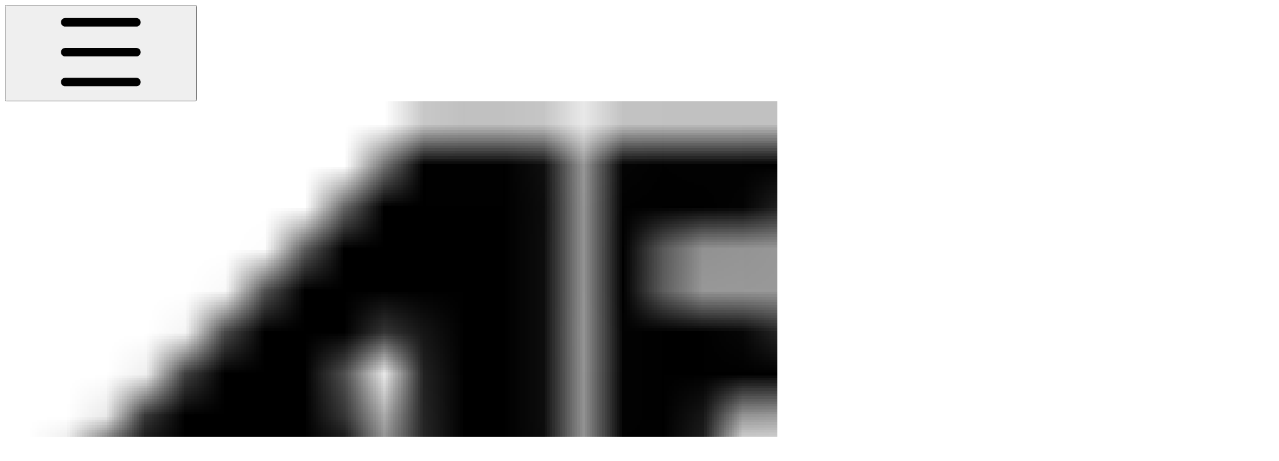

--- FILE ---
content_type: image/svg+xml
request_url: https://ka-p.fontawesome.com/releases/v7.1.0/svgs/regular/circle-xmark.svg?v=2&token=a463935e93
body_size: -3
content:
<svg xmlns="http://www.w3.org/2000/svg" viewBox="0 0 512 512"><!--! Font Awesome Pro 7.1.0 by @fontawesome - https://fontawesome.com License - https://fontawesome.com/license (Commercial License) Copyright 2025 Fonticons, Inc. --><path fill="currentColor" d="M256 48a208 208 0 1 1 0 416 208 208 0 1 1 0-416zm0 464a256 256 0 1 0 0-512 256 256 0 1 0 0 512zM167 167c-9.4 9.4-9.4 24.6 0 33.9l55 55-55 55c-9.4 9.4-9.4 24.6 0 33.9s24.6 9.4 33.9 0l55-55 55 55c9.4 9.4 24.6 9.4 33.9 0s9.4-24.6 0-33.9l-55-55 55-55c9.4-9.4 9.4-24.6 0-33.9s-24.6-9.4-33.9 0l-55 55-55-55c-9.4-9.4-24.6-9.4-33.9 0z"/></svg>